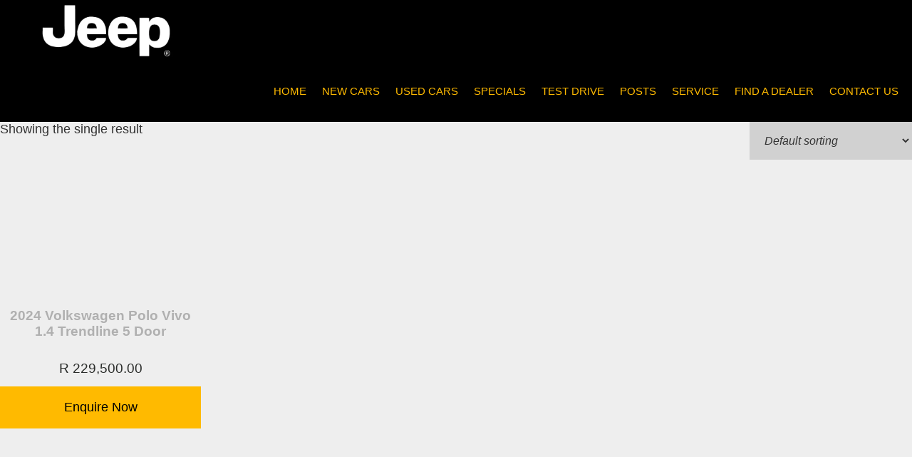

--- FILE ---
content_type: text/html; charset=UTF-8
request_url: https://cmhjeep.co.za/derivatives/1-4-trendline-5-door/
body_size: 7901
content:
<!DOCTYPE html>
<html lang="en-US" prefix="og: http://ogp.me/ns#">
<head >
<meta charset="UTF-8" />
<meta name="viewport" content="width=device-width, initial-scale=1" />
<script>!function(e,c){e[c]=e[c]+(e[c]&&" ")+"quform-js"}(document.documentElement,"className");</script><meta name='robots' content='index, follow, max-image-preview:large, max-snippet:-1, max-video-preview:-1' />

<!-- Google Tag Manager for WordPress by gtm4wp.com -->
<script data-cfasync="false" data-pagespeed-no-defer>
	var gtm4wp_datalayer_name = "dataLayer";
	var dataLayer = dataLayer || [];
</script>
<!-- End Google Tag Manager for WordPress by gtm4wp.com -->
<!-- Easy Social Share Buttons for WordPress v.10.1.1 https://socialsharingplugin.com -->
<!-- / Easy Social Share Buttons for WordPress -->

	<!-- This site is optimized with the Yoast SEO plugin v26.7 - https://yoast.com/wordpress/plugins/seo/ -->
	<title>1.4 Trendline 5 Door Archives - CMH Jeep</title>
	<link rel="canonical" href="https://cmhjeep.co.za/derivatives/1-4-trendline-5-door/" />
	<meta property="og:locale" content="en_US" />
	<meta property="og:type" content="article" />
	<meta property="og:title" content="1.4 Trendline 5 Door" />
	<meta property="og:url" content="https://cmhjeep.co.za/derivatives/1-4-trendline-5-door/" />
	<meta property="og:site_name" content="CMH Jeep" />
	<meta name="twitter:card" content="summary_large_image" />
	<meta name="twitter:title" content="1.4 Trendline 5 Door" />
	<script type="application/ld+json" class="yoast-schema-graph">{"@context":"https://schema.org","@graph":[{"@type":"CollectionPage","@id":"https://cmhjeep.co.za/derivatives/1-4-trendline-5-door/","url":"https://cmhjeep.co.za/derivatives/1-4-trendline-5-door/","name":"1.4 Trendline 5 Door Archives - CMH Jeep","isPartOf":{"@id":"https://cmhjeep.co.za/#website"},"breadcrumb":{"@id":"https://cmhjeep.co.za/derivatives/1-4-trendline-5-door/#breadcrumb"},"inLanguage":"en-US"},{"@type":"BreadcrumbList","@id":"https://cmhjeep.co.za/derivatives/1-4-trendline-5-door/#breadcrumb","itemListElement":[{"@type":"ListItem","position":1,"name":"Home","item":"https://cmhjeep.co.za/"},{"@type":"ListItem","position":2,"name":"1.4 Trendline 5 Door"}]},{"@type":"WebSite","@id":"https://cmhjeep.co.za/#website","url":"https://cmhjeep.co.za/","name":"CMH Jeep","description":"","potentialAction":[{"@type":"SearchAction","target":{"@type":"EntryPoint","urlTemplate":"https://cmhjeep.co.za/?s={search_term_string}"},"query-input":{"@type":"PropertyValueSpecification","valueRequired":true,"valueName":"search_term_string"}}],"inLanguage":"en-US"}]}</script>
	<!-- / Yoast SEO plugin. -->


<link rel='dns-prefetch' href='//fonts.googleapis.com' />
<link rel='dns-prefetch' href='//use.fontawesome.com' />
<link rel="alternate" type="application/rss+xml" title="CMH Jeep &raquo; Feed" href="https://cmhjeep.co.za/feed/" />
<link rel="alternate" type="application/rss+xml" title="CMH Jeep &raquo; Comments Feed" href="https://cmhjeep.co.za/comments/feed/" />
<link rel="alternate" type="application/rss+xml" title="CMH Jeep &raquo; 1.4 Trendline 5 Door Derivative Feed" href="https://cmhjeep.co.za/derivatives/1-4-trendline-5-door/feed/" />
<style id='wp-img-auto-sizes-contain-inline-css' type='text/css'>
img:is([sizes=auto i],[sizes^="auto," i]){contain-intrinsic-size:3000px 1500px}
/*# sourceURL=wp-img-auto-sizes-contain-inline-css */
</style>
<style id='classic-theme-styles-inline-css' type='text/css'>
/*! This file is auto-generated */
.wp-block-button__link{color:#fff;background-color:#32373c;border-radius:9999px;box-shadow:none;text-decoration:none;padding:calc(.667em + 2px) calc(1.333em + 2px);font-size:1.125em}.wp-block-file__button{background:#32373c;color:#fff;text-decoration:none}
/*# sourceURL=/wp-includes/css/classic-themes.min.css */
</style>
<style id='woocommerce-inline-inline-css' type='text/css'>
.woocommerce form .form-row .required { visibility: visible; }
/*# sourceURL=woocommerce-inline-inline-css */
</style>
<link rel='stylesheet' id='wpo_min-header-0-css' href='https://cmhjeep.co.za/wp-content/cache/wpo-minify/1768209958/assets/wpo-minify-header-72afe2c1.min.css' type='text/css' media='all' />
<link rel='stylesheet' id='wpo_min-header-1-css' href='https://cmhjeep.co.za/wp-content/cache/wpo-minify/1768209958/assets/wpo-minify-header-eecd1412.min.css' type='text/css' media='only screen and (max-width: 768px)' />
<link rel='stylesheet' id='wpo_min-header-2-css' href='https://cmhjeep.co.za/wp-content/cache/wpo-minify/1768209958/assets/wpo-minify-header-46696c56.min.css' type='text/css' media='all' />
<script type="text/javascript" src="https://cmhjeep.co.za/wp-includes/js/jquery/jquery.min.js" id="jquery-core-js"></script>
<script type="text/javascript" src="https://cmhjeep.co.za/wp-includes/js/jquery/jquery-migrate.min.js" id="jquery-migrate-js"></script>
<script type="text/javascript" id="wpo_min-header-0-js-extra">
/* <![CDATA[ */
var woof_husky_txt = {"ajax_url":"https://cmhjeep.co.za/wp-admin/admin-ajax.php","plugin_uri":"https://cmhjeep.co.za/wp-content/plugins/woocommerce-products-filter/ext/by_text/","loader":"https://cmhjeep.co.za/wp-content/plugins/woocommerce-products-filter/ext/by_text/assets/img/ajax-loader.gif","not_found":"Nothing found!","prev":"Prev","next":"Next","site_link":"https://cmhjeep.co.za","default_data":{"placeholder":"","behavior":"title","search_by_full_word":"0","autocomplete":1,"how_to_open_links":"0","taxonomy_compatibility":"0","sku_compatibility":"0","custom_fields":"","search_desc_variant":"0","view_text_length":"10","min_symbols":"3","max_posts":"10","image":"","notes_for_customer":"","template":"","max_open_height":"300","page":0}};
//# sourceURL=wpo_min-header-0-js-extra
/* ]]> */
</script>
<script type="text/javascript" src="https://cmhjeep.co.za/wp-content/cache/wpo-minify/1768209958/assets/wpo-minify-header-woof-husky1766396359.min.js" id="wpo_min-header-0-js"></script>
<script type="text/javascript" src="https://cmhjeep.co.za/wp-content/plugins/woocommerce/assets/js/jquery-blockui/jquery.blockUI.min.js" id="wc-jquery-blockui-js" defer="defer" data-wp-strategy="defer"></script>
<script type="text/javascript" id="wc-add-to-cart-js-extra">
/* <![CDATA[ */
var wc_add_to_cart_params = {"ajax_url":"/wp-admin/admin-ajax.php","wc_ajax_url":"/?wc-ajax=%%endpoint%%","i18n_view_cart":"View cart","cart_url":"https://cmhjeep.co.za/cart/","is_cart":"","cart_redirect_after_add":"no"};
//# sourceURL=wc-add-to-cart-js-extra
/* ]]> */
</script>
<script type="text/javascript" src="https://cmhjeep.co.za/wp-content/plugins/woocommerce/assets/js/frontend/add-to-cart.min.js" id="wc-add-to-cart-js" defer="defer" data-wp-strategy="defer"></script>
<script type="text/javascript" src="https://cmhjeep.co.za/wp-content/plugins/woocommerce/assets/js/js-cookie/js.cookie.min.js" id="wc-js-cookie-js" defer="defer" data-wp-strategy="defer"></script>
<script type="text/javascript" id="woocommerce-js-extra">
/* <![CDATA[ */
var woocommerce_params = {"ajax_url":"/wp-admin/admin-ajax.php","wc_ajax_url":"/?wc-ajax=%%endpoint%%","i18n_password_show":"Show password","i18n_password_hide":"Hide password"};
//# sourceURL=woocommerce-js-extra
/* ]]> */
</script>
<script type="text/javascript" src="https://cmhjeep.co.za/wp-content/plugins/woocommerce/assets/js/frontend/woocommerce.min.js" id="woocommerce-js" defer="defer" data-wp-strategy="defer"></script>
<link rel="https://api.w.org/" href="https://cmhjeep.co.za/wp-json/" /><link rel="alternate" title="JSON" type="application/json" href="https://cmhjeep.co.za/wp-json/wp/v2/derivatives/780" /><link rel="EditURI" type="application/rsd+xml" title="RSD" href="https://cmhjeep.co.za/xmlrpc.php?rsd" />
<meta name="generator" content="WordPress 6.9" />
<meta name="generator" content="WooCommerce 10.4.3" />

<!-- Google Tag Manager for WordPress by gtm4wp.com -->
<!-- GTM Container placement set to automatic -->
<script data-cfasync="false" data-pagespeed-no-defer>
	var dataLayer_content = {"pagePostType":"product","pagePostType2":"tax-product","pageCategory":[]};
	dataLayer.push( dataLayer_content );
</script>
<script data-cfasync="false" data-pagespeed-no-defer>
(function(w,d,s,l,i){w[l]=w[l]||[];w[l].push({'gtm.start':
new Date().getTime(),event:'gtm.js'});var f=d.getElementsByTagName(s)[0],
j=d.createElement(s),dl=l!='dataLayer'?'&l='+l:'';j.async=true;j.src=
'//www.googletagmanager.com/gtm.js?id='+i+dl;f.parentNode.insertBefore(j,f);
})(window,document,'script','dataLayer','GTM-W73LX7J');
</script>
<!-- End Google Tag Manager for WordPress by gtm4wp.com --><link rel="pingback" href="https://cmhjeep.co.za/xmlrpc.php" />
<style type="text/css">.site-title a { background: url(https://cmhjeep.co.za/wp-content/uploads/2023/09/cropped-image.webp) no-repeat !important; }</style>
<meta name="google-site-verification" content="JksmKTP60aJJ3HOm1GpHEDCUlmrx0PJN205--ft3nmA" />	<noscript><style>.woocommerce-product-gallery{ opacity: 1 !important; }</style></noscript>
	
<script type="text/javascript">var essb_settings = {"ajax_url":"https:\/\/cmhjeep.co.za\/wp-admin\/admin-ajax.php","essb3_nonce":"ed385588b5","essb3_plugin_url":"https:\/\/cmhjeep.co.za\/wp-content\/plugins\/easy-social-share-buttons3","essb3_stats":false,"essb3_ga":false,"essb3_ga_ntg":false,"blog_url":"https:\/\/cmhjeep.co.za\/","post_id":"7861"};</script><link rel="icon" href="https://cmhjeep.co.za/wp-content/uploads/2022/03/cropped-Untitled-32x32.png" sizes="32x32" />
<link rel="icon" href="https://cmhjeep.co.za/wp-content/uploads/2022/03/cropped-Untitled-192x192.png" sizes="192x192" />
<link rel="apple-touch-icon" href="https://cmhjeep.co.za/wp-content/uploads/2022/03/cropped-Untitled-180x180.png" />
<meta name="msapplication-TileImage" content="https://cmhjeep.co.za/wp-content/uploads/2022/03/cropped-Untitled-270x270.png" />
		<style type="text/css" id="wp-custom-css">
			.page-id-494 .entry{background-color: #292929;}

.page-id-492 .entry{background-color: #292929;}

.page-id-1143 .entry{background-color: #fff;}		</style>
		<style id='global-styles-inline-css' type='text/css'>
:root{--wp--preset--aspect-ratio--square: 1;--wp--preset--aspect-ratio--4-3: 4/3;--wp--preset--aspect-ratio--3-4: 3/4;--wp--preset--aspect-ratio--3-2: 3/2;--wp--preset--aspect-ratio--2-3: 2/3;--wp--preset--aspect-ratio--16-9: 16/9;--wp--preset--aspect-ratio--9-16: 9/16;--wp--preset--color--black: #000000;--wp--preset--color--cyan-bluish-gray: #abb8c3;--wp--preset--color--white: #ffffff;--wp--preset--color--pale-pink: #f78da7;--wp--preset--color--vivid-red: #cf2e2e;--wp--preset--color--luminous-vivid-orange: #ff6900;--wp--preset--color--luminous-vivid-amber: #fcb900;--wp--preset--color--light-green-cyan: #7bdcb5;--wp--preset--color--vivid-green-cyan: #00d084;--wp--preset--color--pale-cyan-blue: #8ed1fc;--wp--preset--color--vivid-cyan-blue: #0693e3;--wp--preset--color--vivid-purple: #9b51e0;--wp--preset--gradient--vivid-cyan-blue-to-vivid-purple: linear-gradient(135deg,rgb(6,147,227) 0%,rgb(155,81,224) 100%);--wp--preset--gradient--light-green-cyan-to-vivid-green-cyan: linear-gradient(135deg,rgb(122,220,180) 0%,rgb(0,208,130) 100%);--wp--preset--gradient--luminous-vivid-amber-to-luminous-vivid-orange: linear-gradient(135deg,rgb(252,185,0) 0%,rgb(255,105,0) 100%);--wp--preset--gradient--luminous-vivid-orange-to-vivid-red: linear-gradient(135deg,rgb(255,105,0) 0%,rgb(207,46,46) 100%);--wp--preset--gradient--very-light-gray-to-cyan-bluish-gray: linear-gradient(135deg,rgb(238,238,238) 0%,rgb(169,184,195) 100%);--wp--preset--gradient--cool-to-warm-spectrum: linear-gradient(135deg,rgb(74,234,220) 0%,rgb(151,120,209) 20%,rgb(207,42,186) 40%,rgb(238,44,130) 60%,rgb(251,105,98) 80%,rgb(254,248,76) 100%);--wp--preset--gradient--blush-light-purple: linear-gradient(135deg,rgb(255,206,236) 0%,rgb(152,150,240) 100%);--wp--preset--gradient--blush-bordeaux: linear-gradient(135deg,rgb(254,205,165) 0%,rgb(254,45,45) 50%,rgb(107,0,62) 100%);--wp--preset--gradient--luminous-dusk: linear-gradient(135deg,rgb(255,203,112) 0%,rgb(199,81,192) 50%,rgb(65,88,208) 100%);--wp--preset--gradient--pale-ocean: linear-gradient(135deg,rgb(255,245,203) 0%,rgb(182,227,212) 50%,rgb(51,167,181) 100%);--wp--preset--gradient--electric-grass: linear-gradient(135deg,rgb(202,248,128) 0%,rgb(113,206,126) 100%);--wp--preset--gradient--midnight: linear-gradient(135deg,rgb(2,3,129) 0%,rgb(40,116,252) 100%);--wp--preset--font-size--small: 13px;--wp--preset--font-size--medium: 20px;--wp--preset--font-size--large: 36px;--wp--preset--font-size--x-large: 42px;--wp--preset--spacing--20: 0.44rem;--wp--preset--spacing--30: 0.67rem;--wp--preset--spacing--40: 1rem;--wp--preset--spacing--50: 1.5rem;--wp--preset--spacing--60: 2.25rem;--wp--preset--spacing--70: 3.38rem;--wp--preset--spacing--80: 5.06rem;--wp--preset--shadow--natural: 6px 6px 9px rgba(0, 0, 0, 0.2);--wp--preset--shadow--deep: 12px 12px 50px rgba(0, 0, 0, 0.4);--wp--preset--shadow--sharp: 6px 6px 0px rgba(0, 0, 0, 0.2);--wp--preset--shadow--outlined: 6px 6px 0px -3px rgb(255, 255, 255), 6px 6px rgb(0, 0, 0);--wp--preset--shadow--crisp: 6px 6px 0px rgb(0, 0, 0);}:where(.is-layout-flex){gap: 0.5em;}:where(.is-layout-grid){gap: 0.5em;}body .is-layout-flex{display: flex;}.is-layout-flex{flex-wrap: wrap;align-items: center;}.is-layout-flex > :is(*, div){margin: 0;}body .is-layout-grid{display: grid;}.is-layout-grid > :is(*, div){margin: 0;}:where(.wp-block-columns.is-layout-flex){gap: 2em;}:where(.wp-block-columns.is-layout-grid){gap: 2em;}:where(.wp-block-post-template.is-layout-flex){gap: 1.25em;}:where(.wp-block-post-template.is-layout-grid){gap: 1.25em;}.has-black-color{color: var(--wp--preset--color--black) !important;}.has-cyan-bluish-gray-color{color: var(--wp--preset--color--cyan-bluish-gray) !important;}.has-white-color{color: var(--wp--preset--color--white) !important;}.has-pale-pink-color{color: var(--wp--preset--color--pale-pink) !important;}.has-vivid-red-color{color: var(--wp--preset--color--vivid-red) !important;}.has-luminous-vivid-orange-color{color: var(--wp--preset--color--luminous-vivid-orange) !important;}.has-luminous-vivid-amber-color{color: var(--wp--preset--color--luminous-vivid-amber) !important;}.has-light-green-cyan-color{color: var(--wp--preset--color--light-green-cyan) !important;}.has-vivid-green-cyan-color{color: var(--wp--preset--color--vivid-green-cyan) !important;}.has-pale-cyan-blue-color{color: var(--wp--preset--color--pale-cyan-blue) !important;}.has-vivid-cyan-blue-color{color: var(--wp--preset--color--vivid-cyan-blue) !important;}.has-vivid-purple-color{color: var(--wp--preset--color--vivid-purple) !important;}.has-black-background-color{background-color: var(--wp--preset--color--black) !important;}.has-cyan-bluish-gray-background-color{background-color: var(--wp--preset--color--cyan-bluish-gray) !important;}.has-white-background-color{background-color: var(--wp--preset--color--white) !important;}.has-pale-pink-background-color{background-color: var(--wp--preset--color--pale-pink) !important;}.has-vivid-red-background-color{background-color: var(--wp--preset--color--vivid-red) !important;}.has-luminous-vivid-orange-background-color{background-color: var(--wp--preset--color--luminous-vivid-orange) !important;}.has-luminous-vivid-amber-background-color{background-color: var(--wp--preset--color--luminous-vivid-amber) !important;}.has-light-green-cyan-background-color{background-color: var(--wp--preset--color--light-green-cyan) !important;}.has-vivid-green-cyan-background-color{background-color: var(--wp--preset--color--vivid-green-cyan) !important;}.has-pale-cyan-blue-background-color{background-color: var(--wp--preset--color--pale-cyan-blue) !important;}.has-vivid-cyan-blue-background-color{background-color: var(--wp--preset--color--vivid-cyan-blue) !important;}.has-vivid-purple-background-color{background-color: var(--wp--preset--color--vivid-purple) !important;}.has-black-border-color{border-color: var(--wp--preset--color--black) !important;}.has-cyan-bluish-gray-border-color{border-color: var(--wp--preset--color--cyan-bluish-gray) !important;}.has-white-border-color{border-color: var(--wp--preset--color--white) !important;}.has-pale-pink-border-color{border-color: var(--wp--preset--color--pale-pink) !important;}.has-vivid-red-border-color{border-color: var(--wp--preset--color--vivid-red) !important;}.has-luminous-vivid-orange-border-color{border-color: var(--wp--preset--color--luminous-vivid-orange) !important;}.has-luminous-vivid-amber-border-color{border-color: var(--wp--preset--color--luminous-vivid-amber) !important;}.has-light-green-cyan-border-color{border-color: var(--wp--preset--color--light-green-cyan) !important;}.has-vivid-green-cyan-border-color{border-color: var(--wp--preset--color--vivid-green-cyan) !important;}.has-pale-cyan-blue-border-color{border-color: var(--wp--preset--color--pale-cyan-blue) !important;}.has-vivid-cyan-blue-border-color{border-color: var(--wp--preset--color--vivid-cyan-blue) !important;}.has-vivid-purple-border-color{border-color: var(--wp--preset--color--vivid-purple) !important;}.has-vivid-cyan-blue-to-vivid-purple-gradient-background{background: var(--wp--preset--gradient--vivid-cyan-blue-to-vivid-purple) !important;}.has-light-green-cyan-to-vivid-green-cyan-gradient-background{background: var(--wp--preset--gradient--light-green-cyan-to-vivid-green-cyan) !important;}.has-luminous-vivid-amber-to-luminous-vivid-orange-gradient-background{background: var(--wp--preset--gradient--luminous-vivid-amber-to-luminous-vivid-orange) !important;}.has-luminous-vivid-orange-to-vivid-red-gradient-background{background: var(--wp--preset--gradient--luminous-vivid-orange-to-vivid-red) !important;}.has-very-light-gray-to-cyan-bluish-gray-gradient-background{background: var(--wp--preset--gradient--very-light-gray-to-cyan-bluish-gray) !important;}.has-cool-to-warm-spectrum-gradient-background{background: var(--wp--preset--gradient--cool-to-warm-spectrum) !important;}.has-blush-light-purple-gradient-background{background: var(--wp--preset--gradient--blush-light-purple) !important;}.has-blush-bordeaux-gradient-background{background: var(--wp--preset--gradient--blush-bordeaux) !important;}.has-luminous-dusk-gradient-background{background: var(--wp--preset--gradient--luminous-dusk) !important;}.has-pale-ocean-gradient-background{background: var(--wp--preset--gradient--pale-ocean) !important;}.has-electric-grass-gradient-background{background: var(--wp--preset--gradient--electric-grass) !important;}.has-midnight-gradient-background{background: var(--wp--preset--gradient--midnight) !important;}.has-small-font-size{font-size: var(--wp--preset--font-size--small) !important;}.has-medium-font-size{font-size: var(--wp--preset--font-size--medium) !important;}.has-large-font-size{font-size: var(--wp--preset--font-size--large) !important;}.has-x-large-font-size{font-size: var(--wp--preset--font-size--x-large) !important;}
/*# sourceURL=global-styles-inline-css */
</style>
<link rel='stylesheet' id='wpo_min-footer-0-css' href='https://cmhjeep.co.za/wp-content/cache/wpo-minify/1768209958/assets/wpo-minify-footer-cdf4541b.min.css' type='text/css' media='all' />
</head>
<body data-rsssl=1 class="archive tax-derivatives term-1-4-trendline-5-door term-780 wp-theme-genesis wp-child-theme-genesis-sample theme-genesis woocommerce woocommerce-page woocommerce-no-js custom-header header-image full-width-content genesis-breadcrumbs-hidden genesis-footer-widgets-visible essb-10.1.1">
<!-- GTM Container placement set to automatic -->
<!-- Google Tag Manager (noscript) -->
				<noscript><iframe src="https://www.googletagmanager.com/ns.html?id=GTM-W73LX7J" height="0" width="0" style="display:none;visibility:hidden" aria-hidden="true"></iframe></noscript>
<!-- End Google Tag Manager (noscript) -->
<!-- GTM Container placement set to automatic -->
<!-- Google Tag Manager (noscript) --><div class="site-container"><ul class="genesis-skip-link"><li><a href="#genesis-content" class="screen-reader-shortcut"> Skip to main content</a></li><li><a href="#genesis-footer-widgets" class="screen-reader-shortcut"> Skip to footer</a></li></ul><header class="site-header"><div class="wrap"><div class="title-area"><p class="site-title"><a href="https://cmhjeep.co.za/">CMH Jeep</a></p></div><div class="widget-area header-widget-area"><section id="nav_menu-7" class="widget widget_nav_menu"><div class="widget-wrap"><nav class="nav-header"><ul id="menu-main-menu" class="menu genesis-nav-menu js-superfish"><li id="menu-item-108" class="menu-item menu-item-type-post_type menu-item-object-page menu-item-home menu-item-108"><a href="https://cmhjeep.co.za/"><span >HOME</span></a></li>
<li id="menu-item-365" class="menu-item menu-item-type-custom menu-item-object-custom menu-item-365"><a href="https://cmhjeep.co.za/new_models"><span >NEW CARS</span></a></li>
<li id="menu-item-833" class="menu-item menu-item-type-post_type menu-item-object-page menu-item-833"><a href="https://cmhjeep.co.za/used-cars/"><span >USED CARS</span></a></li>
<li id="menu-item-344" class="menu-item menu-item-type-custom menu-item-object-custom menu-item-344"><a href="https://cmhjeep.co.za/jeepspecials/"><span >SPECIALS</span></a></li>
<li id="menu-item-110" class="menu-item menu-item-type-post_type menu-item-object-page menu-item-110"><a href="https://cmhjeep.co.za/test-drive/"><span >TEST DRIVE</span></a></li>
<li id="menu-item-1466" class="menu-item menu-item-type-post_type menu-item-object-page menu-item-1466"><a href="https://cmhjeep.co.za/posts/"><span >POSTS</span></a></li>
<li id="menu-item-1040" class="menu-item menu-item-type-post_type menu-item-object-page menu-item-1040"><a href="https://cmhjeep.co.za/book-a-service/"><span >SERVICE</span></a></li>
<li id="menu-item-116" class="menu-item menu-item-type-custom menu-item-object-custom menu-item-has-children menu-item-116"><a><span >FIND A DEALER</span></a>
<ul class="sub-menu">
	<li id="menu-item-6581" class="menu-item menu-item-type-post_type menu-item-object-page menu-item-6581"><a href="https://cmhjeep.co.za/cmh-jeep-east-rand/"><span >CMH JEEP EAST RAND</span></a></li>
	<li id="menu-item-1041" class="menu-item menu-item-type-post_type menu-item-object-page menu-item-1041"><a href="https://cmhjeep.co.za/cmh-jeep-umhlanga/"><span >CMH JEEP UMHLANGA</span></a></li>
</ul>
</li>
<li id="menu-item-1045" class="menu-item menu-item-type-custom menu-item-object-custom menu-item-has-children menu-item-1045"><a><span >CONTACT US</span></a>
<ul class="sub-menu">
	<li id="menu-item-6582" class="menu-item menu-item-type-post_type menu-item-object-page menu-item-6582"><a href="https://cmhjeep.co.za/cmh-jeep-east-rand/contact-us/"><span >CMH JEEP EAST RAND</span></a></li>
	<li id="menu-item-1047" class="menu-item menu-item-type-post_type menu-item-object-page menu-item-1047"><a href="https://cmhjeep.co.za/cmh-jeep-umhlanga/contact-us/"><span >CMH JEEP UMHLANGA</span></a></li>
</ul>
</li>
</ul></nav></div></section>
</div></div></header><div></div>
 <div class="site-inner"><div class="content-sidebar-wrap"><main class="content" id="genesis-content"><div class="archive-description taxonomy-archive-description taxonomy-description"><h1 class="archive-title">1.4 Trendline 5 Door</h1></div>
<div class="woof_products_top_panel_content">
    </div>
<div class="woof_products_top_panel"></div><div class="woocommerce-notices-wrapper"></div><p class="woocommerce-result-count" role="alert" aria-relevant="all" >
	Showing the single result</p>
<form class="woocommerce-ordering" method="get">
		<select
		name="orderby"
		class="orderby"
					aria-label="Shop order"
			>
					<option value="menu_order"  selected='selected'>Default sorting</option>
					<option value="popularity" >Sort by popularity</option>
					<option value="date" >Sort by latest</option>
					<option value="price" >Sort by price: low to high</option>
					<option value="price-desc" >Sort by price: high to low</option>
			</select>
	<input type="hidden" name="paged" value="1" />
	</form>
<ul class="products columns-4">
<li class="entry product type-product post-7861 status-publish first outofstock product_cat-volkswagen purchasable product-type-simple">
	<a href="https://cmhjeep.co.za/used-cars/2024-volkswagen-polo-vivo-1-4-trendline-5-door-22keusdf001640/" class="woocommerce-LoopProduct-link woocommerce-loop-product__link"><div style="max-width:100%;height:180px;background-image: url(https://www.carshophub.co.za/XMLFeedOutput/VehicleImages/275/22KEUSDF001640/22KEUSDF001640-14.jpeg);background-position: center center;background-repeat: no-repeat;    background-size: 100%;" title="2024 Volkswagen Polo Vivo 1.4 Trendline 5 Door"></div><h2 class="woocommerce-loop-product__title">2024 Volkswagen Polo Vivo 1.4 Trendline 5 Door</h2>
	<span class="price"><span class="woocommerce-Price-amount amount"><bdi><span class="woocommerce-Price-currencySymbol">&#82;</span>&nbsp;229,500.00</bdi></span></span>
</a><a href="https://cmhjeep.co.za/used-cars/2024-volkswagen-polo-vivo-1-4-trendline-5-door-22keusdf001640/" rel="nofollow" class="outstock_button">Enquire Now</a></li>
</ul>
</main></div></div><div class="footer-widgets" id="genesis-footer-widgets"><h2 class="genesis-sidebar-title screen-reader-text">Footer</h2><div class="wrap"><div class="widget-area footer-widgets-1 footer-widget-area"><section id="custom_html-3" class="widget_text widget widget_custom_html"><div class="widget_text widget-wrap"><h3 class="widgettitle widget-title">BROWSE CMH JEEP®</h3>
<div class="textwidget custom-html-widget"><ul>
<li><a href="https://cmhjeep.co.za/new_models/">New Vehicles</a></li>
<li><a href="https://cmhjeep.co.za/used-cars/">Pre-Owned Vehicles</a></li>
<li><a href="https://cmhjeep.co.za/find-me-a-vehicle/">Find Me A Vehicle</a></li>
<li><a href="https://cmhjeep.co.za/test-drive/">Book A Test Drive</a></li>
</ul></div></div></section>
</div><div class="widget-area footer-widgets-2 footer-widget-area"><section id="text-2" class="widget widget_text"><div class="widget-wrap"><h3 class="widgettitle widget-title">PRIVACY</h3>
			<div class="textwidget"><ul>
<li><a href="https://cmhjeep.co.za/cmh-terms-conditions/">CMH Terms &#038; Conditions</a></li>
<li><a href="https://cmhjeep.co.za/cmh-privacy-policy/">CMH Privacy Policy</a></li>
<li><a href="https://cmhjeep.co.za/sitemap_index.xml">Site Map</a></li>
</ul>
<p>
<a href="https://www.facebook.com" target="_blank"><img decoding="async" src="/wp-content/uploads/2022/02/fb.gif" alt="Facebook" /></a> <a href="https://twitter.com" target="_blank"><img decoding="async" src="/wp-content/uploads/2022/02/twitter.gif" alt="Twitter" /></a> <a href="https://plus.google.com" target="_blank"><img decoding="async" src="/wp-content/uploads/2022/02/g.gif" alt="Google+" /></a></p>
</div>
		</div></section>
</div></div></div><footer class="site-footer"><div class="wrap"><p>Copyright &#xA9;&nbsp;2026 CMH JEEP® · ALL RIGHTS RESERVED · ALL LOGOS &amp; TRADEMARK BELONGS TO THEIR RESPECTIVE OWNERS</p><div class="site-footer-icon"<a href="http://www.cmh.co.za" target="_blank"><img src="/wp-content/uploads/2022/02/cmh-logo.webp"></a><br/><a href="http://www.rokkit.co.za" target="_blank"><img src="/wp-content/uploads/2022/02/PBR-150.webp"></a></div></div></footer></div><script type="speculationrules">
{"prefetch":[{"source":"document","where":{"and":[{"href_matches":"/*"},{"not":{"href_matches":["/wp-*.php","/wp-admin/*","/wp-content/uploads/*","/wp-content/*","/wp-content/plugins/*","/wp-content/themes/genesis-sample/*","/wp-content/themes/genesis/*","/*\\?(.+)"]}},{"not":{"selector_matches":"a[rel~=\"nofollow\"]"}},{"not":{"selector_matches":".no-prefetch, .no-prefetch a"}}]},"eagerness":"conservative"}]}
</script>
	<script type='text/javascript'>
		(function () {
			var c = document.body.className;
			c = c.replace(/woocommerce-no-js/, 'woocommerce-js');
			document.body.className = c;
		})();
	</script>
	<script type="text/javascript" id="wpo_min-footer-0-js-extra">
/* <![CDATA[ */
var staff_lead_ajax = {"ajax_url":"https://cmhjeep.co.za/wp-admin/admin-ajax.php","nonce":"e59d83d533"};
//# sourceURL=wpo_min-footer-0-js-extra
/* ]]> */
</script>
<script type="text/javascript" src="https://cmhjeep.co.za/wp-content/cache/wpo-minify/1768209958/assets/wpo-minify-footer-staff-lead-js1755175580.min.js" id="wpo_min-footer-0-js"></script>
<script type="text/javascript" id="wpo_min-footer-1-js-extra">
/* <![CDATA[ */
var quformL10n = [];
quformL10n = {"pluginUrl":"https:\/\/cmhjeep.co.za\/wp-content\/plugins\/quform","ajaxUrl":"https:\/\/cmhjeep.co.za\/wp-admin\/admin-ajax.php","ajaxError":"Ajax error","errorMessageTitle":"There was a problem","removeFile":"Remove","supportPageCaching":true};
//# sourceURL=wpo_min-footer-1-js-extra
/* ]]> */
</script>
<script type="text/javascript" src="https://cmhjeep.co.za/wp-content/cache/wpo-minify/1768209958/assets/wpo-minify-footer-quform1768209904.min.js" id="wpo_min-footer-1-js"></script>
<script type="text/javascript" src="https://cmhjeep.co.za/wp-includes/js/hoverIntent.min.js" id="hoverIntent-js"></script>
<script type="text/javascript" src="https://cmhjeep.co.za/wp-content/themes/genesis/lib/js/menu/superfish.min.js" id="superfish-js"></script>
<script type="text/javascript" src="https://cmhjeep.co.za/wp-content/themes/genesis/lib/js/menu/superfish.args.min.js" id="superfish-args-js"></script>
<script type="text/javascript" src="https://cmhjeep.co.za/wp-content/themes/genesis/lib/js/skip-links.min.js" id="skip-links-js"></script>
<script type="text/javascript" id="wpo_min-footer-6-js-extra">
/* <![CDATA[ */
var genesisSampleL10n = {"mainMenu":"Menu","subMenu":"Menu"};
//# sourceURL=wpo_min-footer-6-js-extra
/* ]]> */
</script>
<script type="text/javascript" src="https://cmhjeep.co.za/wp-content/cache/wpo-minify/1768209958/assets/wpo-minify-footer-genesis-sample-responsive-menu1684995352.min.js" id="wpo_min-footer-6-js"></script>
<script type="text/javascript" src="https://cmhjeep.co.za/wp-content/cache/wpo-minify/1768209958/assets/wpo-minify-footer-jquery-cookie-js1701264321.min.js" id="wpo_min-footer-7-js"></script>
<script type="text/javascript" src="https://cmhjeep.co.za/wp-content/cache/wpo-minify/1768209958/assets/wpo-minify-footer-custom-js1751278644.min.js" id="wpo_min-footer-8-js"></script>
<script type="text/javascript" src="https://cmhjeep.co.za/non-hub-tracking/js/non-hub-tracking.js" id="non-hub-tracking-js-js"></script>
<script type="text/javascript" src="https://cmhjeep.co.za/wp-content/cache/wpo-minify/1768209958/assets/wpo-minify-footer-bxslider1684995352.min.js" id="wpo_min-footer-10-js"></script>
<script type="text/javascript" src="https://cmhjeep.co.za/wp-content/cache/wpo-minify/1768209958/assets/wpo-minify-footer-bxslider_script1701343810.min.js" id="wpo_min-footer-11-js"></script>
<script type="text/javascript" src="https://cmhjeep.co.za/wp-content/plugins/woocommerce-products-filter/js/tooltip/js/tooltipster.bundle.min.js" id="woof_tooltip-js-js"></script>
<script type="text/javascript" id="wpo_min-footer-13-js-extra">
/* <![CDATA[ */
var woof_filter_titles = {"makes":"Makes","models":"Models","years":"Years","dealers":"Dealers","new_used_demo":"New Used Demo"};
var woof_ext_filter_titles = {"woof_author":"By author","stock":"In stock","onsales":"On sale","byrating":"By rating","woof_text":"By text"};
//# sourceURL=wpo_min-footer-13-js-extra
/* ]]> */
</script>
<script type="text/javascript" src="https://cmhjeep.co.za/wp-content/cache/wpo-minify/1768209958/assets/wpo-minify-footer-woof_front1766396359.min.js" id="wpo_min-footer-13-js"></script>
<script type="text/javascript" src="https://cmhjeep.co.za/wp-content/cache/wpo-minify/1768209958/assets/wpo-minify-footer-woof_radio_html_items1766396359.min.js" id="wpo_min-footer-14-js"></script>
<script type="text/javascript" src="https://cmhjeep.co.za/wp-content/cache/wpo-minify/1768209958/assets/wpo-minify-footer-woof_checkbox_html_items1766396359.min.js" id="wpo_min-footer-15-js"></script>
<script type="text/javascript" src="https://cmhjeep.co.za/wp-content/cache/wpo-minify/1768209958/assets/wpo-minify-footer-woof_select_html_items1766396359.min.js" id="wpo_min-footer-16-js"></script>
<script type="text/javascript" src="https://cmhjeep.co.za/wp-content/cache/wpo-minify/1768209958/assets/wpo-minify-footer-woof_mselect_html_items1766396359.min.js" id="wpo_min-footer-17-js"></script>
<script type="text/javascript" src="https://cmhjeep.co.za/wp-content/cache/wpo-minify/1768209958/assets/wpo-minify-footer-woof_by_author_html_items1766396359.min.js" id="wpo_min-footer-18-js"></script>
<script type="text/javascript" src="https://cmhjeep.co.za/wp-content/cache/wpo-minify/1768209958/assets/wpo-minify-footer-woof_by_instock_html_items1766396359.min.js" id="wpo_min-footer-19-js"></script>
<script type="text/javascript" src="https://cmhjeep.co.za/wp-content/cache/wpo-minify/1768209958/assets/wpo-minify-footer-woof_by_onsales_html_items1766396359.min.js" id="wpo_min-footer-20-js"></script>
<script type="text/javascript" src="https://cmhjeep.co.za/wp-content/cache/wpo-minify/1768209958/assets/wpo-minify-footer-woof_by_text_html_items1766396359.min.js" id="wpo_min-footer-21-js"></script>
<script type="text/javascript" src="https://cmhjeep.co.za/wp-content/cache/wpo-minify/1768209958/assets/wpo-minify-footer-woof_label_html_items1766396359.min.js" id="wpo_min-footer-22-js"></script>
<script type="text/javascript" src="https://cmhjeep.co.za/wp-content/cache/wpo-minify/1768209958/assets/wpo-minify-footer-woof_sections_html_items1766396359.min.js" id="wpo_min-footer-23-js"></script>
<script type="text/javascript" src="https://cmhjeep.co.za/wp-content/cache/wpo-minify/1768209958/assets/wpo-minify-footer-woof_select_radio_check_html_items1766396359.min.js" id="wpo_min-footer-24-js"></script>
<script type="text/javascript" src="https://cmhjeep.co.za/wp-content/cache/wpo-minify/1768209958/assets/wpo-minify-footer-woof_sd_html_items1766396359.min.js" id="wpo_min-footer-25-js"></script>
<script type="text/javascript" src="https://cmhjeep.co.za/wp-content/cache/wpo-minify/1768209958/assets/wpo-minify-footer-chosen-drop-down1766396359.min.js" id="wpo_min-footer-26-js"></script>
<script type="text/javascript" src="https://cmhjeep.co.za/wp-content/plugins/woocommerce-products-filter/js/ion.range-slider/js/ion.rangeSlider.min.js" id="ion.range-slider-js"></script>
<script type="text/javascript" src="https://cmhjeep.co.za/wp-content/cache/wpo-minify/1768209958/assets/wpo-minify-footer-woof-slideout-js1766396359.min.js" id="wpo_min-footer-28-js"></script>
<script type="text/javascript" src="https://cmhjeep.co.za/wp-content/cache/wpo-minify/1768209958/assets/wpo-minify-footer-woof-slideout-init1766396359.min.js" id="wpo_min-footer-29-js"></script>
<script type="text/javascript">(function() { var po = document.createElement('script'); po.type = 'text/javascript'; po.async=true;; po.src = 'https://cmhjeep.co.za/wp-content/plugins/easy-social-share-buttons3/assets/modules/subscribe-forms.min.js'; var s = document.getElementsByTagName('script')[0]; s.parentNode.insertBefore(po, s); })();(function() { var po = document.createElement('script'); po.type = 'text/javascript'; po.async=true;; po.src = 'https://cmhjeep.co.za/wp-content/plugins/easy-social-share-buttons3/assets/js/essb-core.min.js'; var s = document.getElementsByTagName('script')[0]; s.parentNode.insertBefore(po, s); })();</script><script type="text/javascript"></script></body></html>


--- FILE ---
content_type: text/javascript
request_url: https://cmhjeep.co.za/wp-content/cache/wpo-minify/1768209958/assets/wpo-minify-footer-custom-js1751278644.min.js
body_size: 600
content:

jQuery(function($){var urlBase=$(location).attr("href");if(urlBase.indexOf("utm_source")>=0||urlBase.indexOf("gclid")>=0||urlBase.indexOf("altname")>=0||urlBase.indexOf("utm_id")>=0){var result=urlBase.split("?");var queryResults=result[1];var queryArr=queryResults.split("&");var check="false";var hasUtmSource=!1;$.each(queryArr,function(key,value){var fbQueries=value.split("=");var keyName=fbQueries[0];var keyValue=decodeURIComponent((fbQueries[1]+"").replace(/\+/g,"%20"));if(keyName==="utm_source"){$.cookie("utm_source",keyValue,{expires:1,path:"/"});hasUtmSource=!0}else if(keyName==="utm_medium"){$.cookie("utm_medium",keyValue,{expires:1,path:"/"})}else if(keyName==="utm_campaign"){$.cookie("utm_campaign",keyValue,{expires:1,path:"/"})}else if(keyName==="fbclid"){$.cookie("fbclid",keyValue,{expires:1,path:"/"})}else if(keyName==="gclid"){$.cookie("gclid",keyValue,{expires:1,path:"/"})}else if(keyName==="altname"&&check==="false"){$.cookie("utm_campaign",keyValue,{expires:1,path:"/"});if(!hasUtmSource){$.cookie("utm_source","google",{expires:1,path:"/"})}}else if(keyName==="utm_id"){$.cookie("utm_campaign",keyValue,{expires:1,path:"/"});if(!hasUtmSource){$.cookie("utm_source","google",{expires:1,path:"/"})}
check="true"}})}
if($(".quform-field-5_12")[0]){$(".quform-field-5_12").attr("value",$.cookie("utm_source"));$(".quform-field-5_13").attr("value",$.cookie("utm_medium"));$(".quform-field-5_14").attr("value",$.cookie("utm_campaign"));$(".quform-field-5_15").attr("value",$.cookie("fbclid"));$(".quform-field-5_16").attr("value",$.cookie("gclid"))}
if($(".quform-field-14_12")[0]){$(".quform-field-14_12").attr("value",$.cookie("utm_source"));$(".quform-field-14_13").attr("value",$.cookie("utm_medium"));$(".quform-field-14_14").attr("value",$.cookie("utm_campaign"));$(".quform-field-14_15").attr("value",$.cookie("fbclid"));$(".quform-field-14_16").attr("value",$.cookie("gclid"))}
if($(".quform-field-7_10")[0]){$(".quform-field-7_10").attr("value",$.cookie("utm_source"));$(".quform-field-7_11").attr("value",$.cookie("utm_medium"));$(".quform-field-7_12").attr("value",$.cookie("utm_campaign"));$(".quform-field-7_13").attr("value",$.cookie("fbclid"));$(".quform-field-7_14").attr("value",$.cookie("gclid"))}
$('.innerVariant').on('click',function(){$('.innerVariant').removeClass('show');$(this).addClass('show');let spec=$(this).attr('data-spec-url');let amoumt=$(this).attr('data-id');$('.varientPrice .bold-price').text('R'+amoumt);$('.buttonsHolder .specvariant a').attr('href',spec)});jQuery(document).on("click",".gallery-section .close-btn-container button",function(){jQuery(".gallery-section").removeClass("show-new")});jQuery(document).on("click",".modelEntryinfo div.modalGallery a",function(){jQuery(".gallery-section").addClass("show-new")})});




--- FILE ---
content_type: text/javascript
request_url: https://cmhjeep.co.za/wp-content/cache/wpo-minify/1768209958/assets/wpo-minify-footer-bxslider_script1701343810.min.js
body_size: 116
content:

jQuery(document).ready(function(){jQuery("#top_slider").show().bxSlider({mode:'horizontal',captions:!1,auto:!0,speed:400,pager:!0,pagerType:'full',autoHover:!0,pause:6000,randomStart:!1,controls:!0,onSliderLoad:function(){jQuery(".bxslider-wrap").css("visibility","visible");jQuery(".bxslider-loader").css("display","none")}})});


